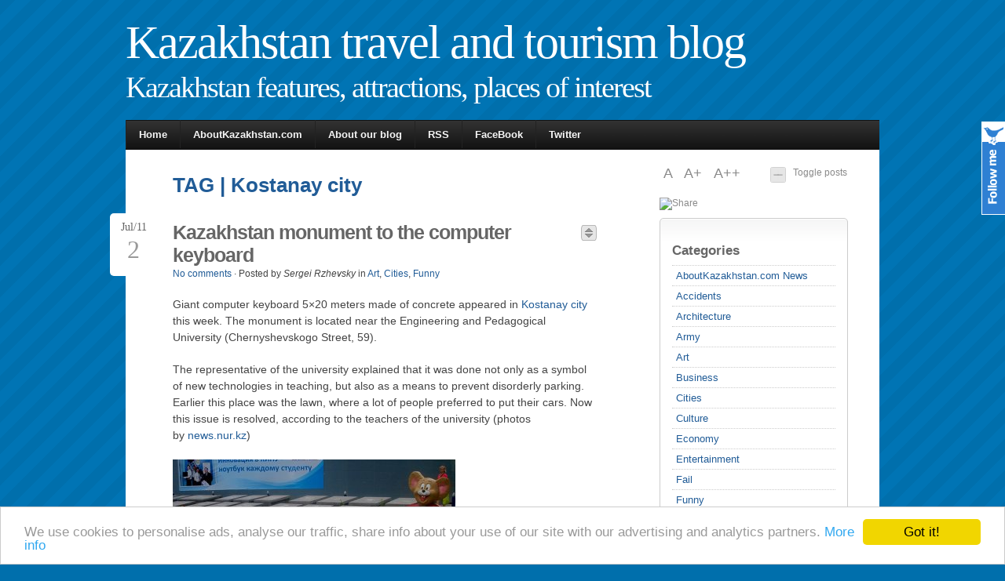

--- FILE ---
content_type: text/html; charset=UTF-8
request_url: https://aboutkazakhstan.com/blog/tag/kostanay-city/
body_size: 8726
content:
<!DOCTYPE html PUBLIC "-//W3C//DTD XHTML 1.0 Transitional//EN" "http://www.w3.org/TR/xhtml1/DTD/xhtml1-transitional.dtd">
<html xmlns="http://www.w3.org/1999/xhtml" lang="en-US">

<head profile="http://gmpg.org/xfn/11">
<meta http-equiv="Content-Type" content="text/html; charset=UTF-8" />
<title>Kostanay city &middot; Kazakhstan travel and tourism blog</title>
<link rel="stylesheet" href="/blog/wp-content/themes/jq3/style.css" type="text/css" media="screen" />
<link rel="alternate" type="application/rss+xml" title="RSS Feed" href="https://aboutkazakhstan.com/blog/feed/" />
<link rel="pingback" href="https://aboutkazakhstan.com/blog/xmlrpc.php" />
<link rel="shortcut icon" href="/favicon.ico" type="image/x-icon" />
<!-- Google tag (gtag.js) -->
<script async src="https://www.googletagmanager.com/gtag/js?id=G-N2433ZTZZY"></script>
<script>
  window.dataLayer = window.dataLayer || [];
  function gtag(){dataLayer.push(arguments);}
  gtag('js', new Date());

  gtag('config', 'G-N2433ZTZZY');
</script>
<script type="text/javascript" src="/blog/wp-content/themes/jq3/lib/js/jquery.js"></script>
<script type="text/javascript" src="/blog/wp-content/themes/jq3/lib/js/superfish.js"></script>
<script type="text/javascript" src="/blog/wp-content/themes/jq3/lib/js/supersubs.js"></script>
<script type="text/javascript" src="/blog/wp-content/themes/jq3/lib/js/cookies.js"></script>
<script type="text/javascript" src="/blog/wp-content/themes/jq3/lib/js/fontResizer.js"></script>
<script type="text/javascript" src="/blog/wp-content/themes/jq3/lib/js/theme.js"></script>

<style type="text/css">
</style>
<!--[if IE]>
<style type="text/css">
div.date {float:left; position:static; margin:10px 10px 0 0; padding:0;}
div.preview {margin:15px 0;}
.comment-link {background:none;}
#search-submit {margin: 10px 0 0 0; height: 28px;}
</style>
<![endif]-->
<!-- wp_head -->
<link rel='dns-prefetch' href='//s.w.org' />
<link rel="alternate" type="application/rss+xml" title="Kazakhstan travel and tourism blog &raquo; Kostanay city Tag Feed" href="https://aboutkazakhstan.com/blog/tag/kostanay-city/feed/" />
		<script type="text/javascript">
			window._wpemojiSettings = {"baseUrl":"https:\/\/s.w.org\/images\/core\/emoji\/11.2.0\/72x72\/","ext":".png","svgUrl":"https:\/\/s.w.org\/images\/core\/emoji\/11.2.0\/svg\/","svgExt":".svg","source":{"concatemoji":"https:\/\/aboutkazakhstan.com\/blog\/wp-includes\/js\/wp-emoji-release.min.js?ver=5.1"}};
			!function(a,b,c){function d(a,b){var c=String.fromCharCode;l.clearRect(0,0,k.width,k.height),l.fillText(c.apply(this,a),0,0);var d=k.toDataURL();l.clearRect(0,0,k.width,k.height),l.fillText(c.apply(this,b),0,0);var e=k.toDataURL();return d===e}function e(a){var b;if(!l||!l.fillText)return!1;switch(l.textBaseline="top",l.font="600 32px Arial",a){case"flag":return!(b=d([55356,56826,55356,56819],[55356,56826,8203,55356,56819]))&&(b=d([55356,57332,56128,56423,56128,56418,56128,56421,56128,56430,56128,56423,56128,56447],[55356,57332,8203,56128,56423,8203,56128,56418,8203,56128,56421,8203,56128,56430,8203,56128,56423,8203,56128,56447]),!b);case"emoji":return b=d([55358,56760,9792,65039],[55358,56760,8203,9792,65039]),!b}return!1}function f(a){var c=b.createElement("script");c.src=a,c.defer=c.type="text/javascript",b.getElementsByTagName("head")[0].appendChild(c)}var g,h,i,j,k=b.createElement("canvas"),l=k.getContext&&k.getContext("2d");for(j=Array("flag","emoji"),c.supports={everything:!0,everythingExceptFlag:!0},i=0;i<j.length;i++)c.supports[j[i]]=e(j[i]),c.supports.everything=c.supports.everything&&c.supports[j[i]],"flag"!==j[i]&&(c.supports.everythingExceptFlag=c.supports.everythingExceptFlag&&c.supports[j[i]]);c.supports.everythingExceptFlag=c.supports.everythingExceptFlag&&!c.supports.flag,c.DOMReady=!1,c.readyCallback=function(){c.DOMReady=!0},c.supports.everything||(h=function(){c.readyCallback()},b.addEventListener?(b.addEventListener("DOMContentLoaded",h,!1),a.addEventListener("load",h,!1)):(a.attachEvent("onload",h),b.attachEvent("onreadystatechange",function(){"complete"===b.readyState&&c.readyCallback()})),g=c.source||{},g.concatemoji?f(g.concatemoji):g.wpemoji&&g.twemoji&&(f(g.twemoji),f(g.wpemoji)))}(window,document,window._wpemojiSettings);
		</script>
		<style type="text/css">
img.wp-smiley,
img.emoji {
	display: inline !important;
	border: none !important;
	box-shadow: none !important;
	height: 1em !important;
	width: 1em !important;
	margin: 0 .07em !important;
	vertical-align: -0.1em !important;
	background: none !important;
	padding: 0 !important;
}
</style>
		<style type="text/css">
	.wp-pagenavi{float:left !important; }
	</style>
  <link rel='stylesheet' id='wp-block-library-css'  href='https://aboutkazakhstan.com/blog/wp-includes/css/dist/block-library/style.min.css?ver=5.1' type='text/css' media='all' />
<link rel='stylesheet' id='fancybox-css'  href='https://aboutkazakhstan.com/blog/wp-content/plugins/easy-fancybox/css/jquery.fancybox.1.3.23.min.css' type='text/css' media='screen' />
<style id='fancybox-inline-css' type='text/css'>
#fancybox-outer{background:#fff}#fancybox-content{background:#fff;border-color:#fff;color:inherit;}
</style>
<link rel='stylesheet' id='wp-pagenavi-style-css'  href='https://aboutkazakhstan.com/blog/wp-content/plugins/wp-pagenavi-style/css/css3_black.css?ver=1.0' type='text/css' media='all' />
<script type='text/javascript' src='https://aboutkazakhstan.com/blog/wp-includes/js/jquery/jquery.js?ver=1.12.4'></script>
<script type='text/javascript' src='https://aboutkazakhstan.com/blog/wp-includes/js/jquery/jquery-migrate.min.js?ver=1.4.1'></script>
<link rel='https://api.w.org/' href='https://aboutkazakhstan.com/blog/wp-json/' />
<link rel="EditURI" type="application/rsd+xml" title="RSD" href="https://aboutkazakhstan.com/blog/xmlrpc.php?rsd" />
<link rel="wlwmanifest" type="application/wlwmanifest+xml" href="https://aboutkazakhstan.com/blog/wp-includes/wlwmanifest.xml" /> 
<meta name="generator" content="WordPress 5.1" />

 		<!-- by Twitter Follow Me Box v1.1 -->
 		<script type="text/javascript">
 			//<![CDATA[
  			jQuery(document).ready(function(){
    			jQuery("body").append("<div id=\"tfmBox\"></div>");
    			jQuery("#tfmBox").css({'position' : 'fixed', 'top' : '155px', 'width' : '30px', 'height' : '119px', 'z-index' : '1000', 'cursor' : 'pointer', 'background' : '#2e80d3 url(https://aboutkazakhstan.com/blog/wp-content/plugins/twitter-follow-me-box/follow-me.png) no-repeat scroll left top', 'right' : '0'});
    			jQuery("#tfmBox").click(function () { 
			      window.open('http://twitter.com/aboutkazakhstan/');
    			});
    		});
    		//]]>
  		</script>
		<!-- /by Twitter Follow Me Box -->
 	<script type="text/javascript">
	window._wp_rp_static_base_url = 'https://wprp.zemanta.com/static/';
	window._wp_rp_wp_ajax_url = "https://aboutkazakhstan.com/blog/wp-admin/admin-ajax.php";
	window._wp_rp_plugin_version = '3.5.1';
	window._wp_rp_post_id = '4625';
	window._wp_rp_num_rel_posts = '6';
	window._wp_rp_thumbnails = true;
	window._wp_rp_post_title = 'Kazakhstan+monument+to+the+computer+keyboard';
	window._wp_rp_post_tags = ['keyboard', 'kostanay+city', 'monument', 'cities', 'funny', 'art', 'monument', '2', 'technolog', 'photo', 'park', 'kazakhstan', 'engin', 'car', 'univers', 'teacher', 'lawn', 'comput', 'aa', 'keyboard', 'citi'];
	window._wp_rp_promoted_content = true;
</script>
<script type="text/javascript" src="https://wprp.zemanta.com/static/js/loader.js?version=3.5.1" async></script>
<link rel="stylesheet" href="https://aboutkazakhstan.com/blog/wp-content/plugins/wordpress-23-related-posts-plugin/static/themes/vertical.css?version=3.5.1" />
	<style type="text/css">
	 .wp-pagenavi
	{
		font-size:12px !important;
	}
	</style>
	<!-- Start WP Post Thumbnail CSS -->
<style type="text/css">
.wppt_float_left {float:left;margin:0 1.5em 0.5em 0; padding:3px;border:1px solid #ddd;}
.wppt_float_right {float:right;margin:0 0 0.5em 1.5em; padding:3px;border:1px solid #ddd;}
</style>
<!-- End WP Post Thumbnail CSS -->

<!-- Protected by WP-SpamFree v2.1.1.2 :: JS BEGIN -->
<script type="text/javascript" src="https://aboutkazakhstan.com/blog/wp-content/plugins/wp-spamfree/js/wpsf-js.php"></script> 
<!-- Protected by WP-SpamFree v2.1.1.2 :: JS END -->

  <script type="text/javascript">window.cookieconsent_options = {"message":"We use cookies to personalise ads, analyse our traffic, share info about your use of our site with our advertising and analytics partners.","dismiss":"Got it!","learnMore":"More info","link":"https://www.aboutkazakhstan.com/copyright","theme":"light-bottom"};</script>
  <script type="text/javascript" src="//cdnjs.cloudflare.com/ajax/libs/cookieconsent2/1.0.9/cookieconsent.min.js"></script>
</head>
<body>
<div id="outline">
<div id="blog-line">
<!-- blog title and tag line -->
<h1><a href="https://aboutkazakhstan.com/blog">Kazakhstan travel and tourism blog</a><br />Kazakhstan features, attractions, places of interest</h1>
</div>
<!-- page navigation -->
<div id="nav" class="clearfix">
<ul class="sf-menu">
<li class="page_item "><a href="https://aboutkazakhstan.com/blog">Home</a></li>
<li class="page_item"><a href="https://aboutkazakhstan.com">AboutKazakhstan.com</a></li>
<li class="page_item page-item-2"><a href="https://aboutkazakhstan.com/blog/about/">About our blog</a></li>
      
</ul>
<ul id="mail_rss">
<li><a href="https://aboutkazakhstan.com/blog/feed/" target="_blank" onclick="javascript:_gaq.push(['_trackEvent','blog-menu','rss']);">RSS</a></li>
<li><a href="http://www.facebook.com/AboutKazakhstan" target="_blank" onclick="javascript:_gaq.push(['_trackEvent','blog-menu','facebook']);">FaceBook</a></li>
<li><a href="http://twitter.com/aboutkazakhstan" target="_blank" onclick="javascript:_gaq.push(['_trackEvent','blog-menu','twitter']);">Twitter</a></li>
</ul>     
</div>
<!-- ending header template -->
<div id="content" class="clearfix">

<div id="right">
<p id="toggle-all"><a href="#" id="toggle" class="hide-all">Toggle posts</a></p>
<p id="font-resize">
<a id="default" href="#">A </a><a id="larger" href="#">A+ </a><a id="largest" href="#">A++</a>
</p>
<div class="clearfix"></div>
<!-- ADDTHIS BUTTON BEGIN -->
<script type="text/javascript">
var addthis_config = {
     username: "aboutkazakhstan",
     ui_cobrand: "AboutKazakhstan.com",
     ui_header_color: "#ffffff",
     ui_header_background: "#C31C1C"
}
</script>

<a href="http://www.addthis.com/bookmark.php?v=250" 
    class="addthis_button"><img 
    src="//s7.addthis.com/static/btn/v2/lg-share-en.gif" 
    width="125" height="16" border="0" alt="Share" /></a>

<script type="text/javascript" src="//s7.addthis.com/js/250/addthis_widget.js"></script>
<!-- ADDTHIS BUTTON END -->
<!-- widget -->
<div class="widget">
<h4><a href="#" title="Toggle" class="hide_widget">Categories</a></h4>
<ul>
	<li class="cat-item cat-item-11"><a href="https://aboutkazakhstan.com/blog/category/news/" title="AboutKazakhstan.com project news, updates">AboutKazakhstan.com News</a>
</li>
	<li class="cat-item cat-item-9"><a href="https://aboutkazakhstan.com/blog/category/accidents/" title="The accidents that happened in Kazakhstan">Accidents</a>
</li>
	<li class="cat-item cat-item-232"><a href="https://aboutkazakhstan.com/blog/category/architecture/" >Architecture</a>
</li>
	<li class="cat-item cat-item-12"><a href="https://aboutkazakhstan.com/blog/category/army/" title="Kazakhstan army reports, facts, photos">Army</a>
</li>
	<li class="cat-item cat-item-13"><a href="https://aboutkazakhstan.com/blog/category/art/" title="Kazakhstan traditional, modern art and artists info, pictures, photos">Art</a>
</li>
	<li class="cat-item cat-item-4"><a href="https://aboutkazakhstan.com/blog/category/business/" title="Doing business in Kazakhstan">Business</a>
</li>
	<li class="cat-item cat-item-15"><a href="https://aboutkazakhstan.com/blog/category/cities/" title="Kazakhstan cities and towns related news, events">Cities</a>
</li>
	<li class="cat-item cat-item-14"><a href="https://aboutkazakhstan.com/blog/category/culture/" title="The features of Kazakhstan unique culture">Culture</a>
</li>
	<li class="cat-item cat-item-16"><a href="https://aboutkazakhstan.com/blog/category/economy/" title="Kazakhstan growing economics news, projects">Economy</a>
</li>
	<li class="cat-item cat-item-519"><a href="https://aboutkazakhstan.com/blog/category/entertainment/" >Entertainment</a>
</li>
	<li class="cat-item cat-item-449"><a href="https://aboutkazakhstan.com/blog/category/fail/" >Fail</a>
</li>
	<li class="cat-item cat-item-8"><a href="https://aboutkazakhstan.com/blog/category/funny/" title="Kazakhstan everyday life funny and fail photos">Funny</a>
</li>
	<li class="cat-item cat-item-17"><a href="https://aboutkazakhstan.com/blog/category/history/" title="Kazakhstan history related news, photos, videos">History</a>
</li>
	<li class="cat-item cat-item-18"><a href="https://aboutkazakhstan.com/blog/category/holidays/" title="Kazakhstan holidays celebrations">Holidays</a>
</li>
	<li class="cat-item cat-item-173"><a href="https://aboutkazakhstan.com/blog/category/music/" >Music</a>
</li>
	<li class="cat-item cat-item-19"><a href="https://aboutkazakhstan.com/blog/category/nature/" title="Kazakhstan beautiful nature sceneries">Nature</a>
</li>
	<li class="cat-item cat-item-170"><a href="https://aboutkazakhstan.com/blog/category/overview/" >Overview</a>
</li>
	<li class="cat-item cat-item-20"><a href="https://aboutkazakhstan.com/blog/category/people/" title="People living in Kazakhstan">People</a>
</li>
	<li class="cat-item cat-item-21"><a href="https://aboutkazakhstan.com/blog/category/photos/" title="Photos and pictures of living in Kazakhstan">Photos</a>
</li>
	<li class="cat-item cat-item-47"><a href="https://aboutkazakhstan.com/blog/category/politics/" >Politics</a>
</li>
	<li class="cat-item cat-item-22"><a href="https://aboutkazakhstan.com/blog/category/regions/" title="Kazakhstan oblasts (regions) news">Regions</a>
</li>
	<li class="cat-item cat-item-291"><a href="https://aboutkazakhstan.com/blog/category/religion/" >Religion</a>
</li>
	<li class="cat-item cat-item-23"><a href="https://aboutkazakhstan.com/blog/category/science/" title="Kazakhstan science news, events, discoveries">Science</a>
</li>
	<li class="cat-item cat-item-6"><a href="https://aboutkazakhstan.com/blog/category/society/" title="Kazakhstan society facts, features, problems">Society</a>
</li>
	<li class="cat-item cat-item-7"><a href="https://aboutkazakhstan.com/blog/category/sports/" title="Kazakhstan sports news and wins">Sports</a>
</li>
	<li class="cat-item cat-item-24"><a href="https://aboutkazakhstan.com/blog/category/technology/" title="Various Kazakhstan technologies">Technology</a>
</li>
	<li class="cat-item cat-item-25"><a href="https://aboutkazakhstan.com/blog/category/travel/" title="Kazakhstan travel and tourism information, tips, places of interest">Travel</a>
</li>
	<li class="cat-item cat-item-26"><a href="https://aboutkazakhstan.com/blog/category/video/" title="Video records of living in Kazakhstan">Video</a>
</li>
</ul>
</div>
<div class="widget">
<a href="https://aboutkazakhstan.com" target="_blank"><img src="/images/aboutkazakhstan-com.jpg" style="border: 1px solid #006FAC" width="200" height="135" alt="aboutkazakhstan.com - site about Kazakhstan" /></a>
</div>
<div class="widget">
<script async src="https://pagead2.googlesyndication.com/pagead/js/adsbygoogle.js?client=ca-pub-3665837504057999"
     crossorigin="anonymous"></script>
<!-- kazakhstan blog 160x600 -->
<ins class="adsbygoogle"
     style="display:inline-block;width:160px;height:600px"
     data-ad-client="ca-pub-3665837504057999"
     data-ad-slot="3771826945"></ins>
<script>
     (adsbygoogle = window.adsbygoogle || []).push({});
</script></div><div class="widget">
<h4><a href="#" title="Toggle" class="hide_widget">Blogroll</a></h4>
<ul>
<li><a href="https://hipolink.me/treks/tips" title="Feel free to support AboutKazakhstan.com" target="_blank">Leave a tip to support us</a></li>
<li><a href="https://hipolink.me/treks" target="_blank">Support AboutKazakhstan.com via Hipolink</a></li>
<li><a href="https://russiatrek.org/regions-by-alphabet" title="Explore cities and regions of Russia" target="_blank">Tourist Guide to Russia</a></li>
<li><a href="https://ukrainetrek.com" title="Ukrainian cities and regions guide" target="_blank">Tourist Guide to Ukraine</a></li>
</ul>
</div>
<div class="widget">
<h4><a href="#" title="Toggle" class="hide_widget">Meta</a></h4>  
<ul>
<li><a href="https://aboutkazakhstan.com/blog/wp-login.php">Log in</a></li>
<li><a href="https://aboutkazakhstan.com/blog/feed/" title="Syndicate this site using RSS"><abbr title="Really Simple Syndication">RSS</abbr></a></li>
<li><a href="https://aboutkazakhstan.com/blog/comments/feed/" title="The latest comments to all posts in RSS">Comments <abbr title="Really Simple Syndication">RSS</abbr></a></li>
</ul>
</div>
     
</div>
<div id="left">          
<!-- archive header -->
<h2 class="archive-title">TAG | Kostanay city</h2>
<!-- WP Loop -->
<div class="headline clearfix">
<div class="date">
Jul/11<p class="date-month">2</p>
</div>
<h1><a href="https://aboutkazakhstan.com/blog/funny/kazakhstan-monument-to-the-computer-keyboard/" rel="bookmark" title="Kazakhstan monument to the computer keyboard">Kazakhstan monument to the computer keyboard</a></h1>
<div class="preview"><a href="#" class="view-excerpt"></a></div>
<div class="clearfix"></div>
<p class="post_info">         
<a href="https://aboutkazakhstan.com/blog/funny/kazakhstan-monument-to-the-computer-keyboard/#respond">No comments</a> &middot; 
Posted by <i>Sergei Rzhevsky</i> in <a href="https://aboutkazakhstan.com/blog/category/art/" rel="category tag">Art</a>, <a href="https://aboutkazakhstan.com/blog/category/cities/" rel="category tag">Cities</a>, <a href="https://aboutkazakhstan.com/blog/category/funny/" rel="category tag">Funny</a></p>
</div>
<div class="excerpt">
<p>Giant computer keyboard 5&#215;20 meters made of concrete appeared in <a title="Kostanay city, Kazakhstan" href="https://aboutkazakhstan.com/kostanay-city" target="_blank">Kostanay city</a> this week. The monument is located near the Engineering and Pedagogical University (Chernyshevskogo Street, 59).</p>
<p>The representative of the university explained that it was done not only as a symbol of new technologies in teaching, but also as a means to prevent disorderly parking. Earlier this place was the lawn, where a lot of people preferred to put their cars. Now this issue is resolved, according to the teachers of the university (photos by <a href="http://news.nur.kz/188545.html">news.nur.kz</a>)</p>
<p><a href="https://aboutkazakhstan.com/blog/wp-content/uploads/2011/07/kostanay-keyboard-monument-kazakhstan-1.jpg"><img class="size-full wp-image-4627 alignnone" title="Kostanay keyboard monument, Kazakhstan view 1" src="https://aboutkazakhstan.com/blog/wp-content/uploads/2011/07/kostanay-keyboard-monument-kazakhstan-1.jpg" alt="Kostanay keyboard monument, Kazakhstan view 1" width="360" height="203" srcset="https://aboutkazakhstan.com/blog/wp-content/uploads/2011/07/kostanay-keyboard-monument-kazakhstan-1.jpg 360w, https://aboutkazakhstan.com/blog/wp-content/uploads/2011/07/kostanay-keyboard-monument-kazakhstan-1-300x169.jpg 300w" sizes="(max-width: 360px) 100vw, 360px" /></a></p>
<p> <a href="https://aboutkazakhstan.com/blog/funny/kazakhstan-monument-to-the-computer-keyboard/#more-4625" class="more-link"><span aria-label="Continue reading Kazakhstan monument to the computer keyboard">(more&hellip;)</span></a></p>
<span style="clear:both;display:none;"><img src="https://aboutkazakhstan.com/blog/wp-content/plugins/wp-spamfree/img/wpsf-img.php" width="0" height="0" alt="" style="border-style:none;width:0px;height:0px;display:none;" /></span>  
<div class="clearfix"></div>
<p class="tag_info">Tags:&nbsp;<a href="https://aboutkazakhstan.com/blog/tag/keyboard/" rel="tag">keyboard</a> &middot; <a href="https://aboutkazakhstan.com/blog/tag/kostanay-city/" rel="tag">Kostanay city</a> &middot; <a href="https://aboutkazakhstan.com/blog/tag/monument/" rel="tag">monument</a></p>
<div style="padding: 15px 0">
<script async src="https://pagead2.googlesyndication.com/pagead/js/adsbygoogle.js?client=ca-pub-3665837504057999"
     crossorigin="anonymous"></script>
<!-- kazakhstan-index 336x280 -->
<ins class="adsbygoogle"
     style="display:inline-block;width:336px;height:280px"
     data-ad-client="ca-pub-3665837504057999"
     data-ad-slot="0530766990"></ins>
<script>
     (adsbygoogle = window.adsbygoogle || []).push({});
</script></div>
</div>
 
</div>
</div>
<!-- footer template -->
<div id="appendix" class="clearfix">
<div class="app_widget">
<!-- sidebar_bottom_left -->
<div class="widget">
<h4><a href="#" title="Toggle" class="hide_widget">Find it!</a></h4>
<!-- custom search form -->
<div id="searchform" class="clearfix">
	<form method="get" action="https://aboutkazakhstan.com/blog/">
		<input type="text" name="s" id="search" value="Search..." onfocus="if (this.value == 'Search...') {this.value = '';}" onblur="if (this.value == '') {this.value = 'Search...';}" /><input type="submit" id="search-submit" class="submit" name="submit" value="Go" />
	</form>
</div>
</div>
<div class="widget" style="text-align: center">
<a href="https://aboutkazakhstan.com" target="_blank"><img src="/images/aboutkazakhstan-com.jpg" style="border: 1px solid #006FAC" width="200" height="135" alt="aboutkazakhstan.com - site about Kazakhstan" /></a>
<a href="http://ukrainetrek.com" rel="nofollow" target="_blank"><img src="/images/ukrainetrek-com.jpg" style="border: 1px solid #1111B1" width="200" height="135" alt="All about Ukraine, ukrainian cities and regions" /></a>
</div>
</div>
<div class="app_widget">
<!-- sidebar_bottom_middle -->
<div id="tag_cloud" class="widget">
<h4><a href="#" title="Toggle" class="hide_widget">Tag Cloud</a></h4>
<div><a href="https://aboutkazakhstan.com/blog/tag/akmola-oblast/" class="tag-cloud-link tag-link-431 tag-link-position-1" style="font-size: 11.745222929936pt;" aria-label="Akmola oblast (7 items)">Akmola oblast</a>
<a href="https://aboutkazakhstan.com/blog/tag/aktau-city/" class="tag-cloud-link tag-link-475 tag-link-position-2" style="font-size: 11.745222929936pt;" aria-label="Aktau city (7 items)">Aktau city</a>
<a href="https://aboutkazakhstan.com/blog/tag/aktobe-oblast/" class="tag-cloud-link tag-link-552 tag-link-position-3" style="font-size: 9.9617834394904pt;" aria-label="Aktobe oblast (4 items)">Aktobe oblast</a>
<a href="https://aboutkazakhstan.com/blog/tag/almaty-city/" class="tag-cloud-link tag-link-434 tag-link-position-4" style="font-size: 18.789808917197pt;" aria-label="Almaty city (48 items)">Almaty city</a>
<a href="https://aboutkazakhstan.com/blog/tag/almaty-oblast/" class="tag-cloud-link tag-link-415 tag-link-position-5" style="font-size: 22pt;" aria-label="Almaty oblast (112 items)">Almaty oblast</a>
<a href="https://aboutkazakhstan.com/blog/tag/aralsk-city/" class="tag-cloud-link tag-link-412 tag-link-position-6" style="font-size: 8pt;" aria-label="Aralsk city (2 items)">Aralsk city</a>
<a href="https://aboutkazakhstan.com/blog/tag/astana-city/" class="tag-cloud-link tag-link-463 tag-link-position-7" style="font-size: 16.471337579618pt;" aria-label="Astana city (26 items)">Astana city</a>
<a href="https://aboutkazakhstan.com/blog/tag/atyrau-oblast/" class="tag-cloud-link tag-link-538 tag-link-position-8" style="font-size: 9.9617834394904pt;" aria-label="Atyrau oblast (4 items)">Atyrau oblast</a>
<a href="https://aboutkazakhstan.com/blog/tag/baikonur-city/" class="tag-cloud-link tag-link-416 tag-link-position-9" style="font-size: 9.9617834394904pt;" aria-label="Baikonur city (4 items)">Baikonur city</a>
<a href="https://aboutkazakhstan.com/blog/tag/birds-eye-views/" class="tag-cloud-link tag-link-304 tag-link-position-10" style="font-size: 8pt;" aria-label="bird&#039;s eye views (2 items)">bird&#039;s eye views</a>
<a href="https://aboutkazakhstan.com/blog/tag/charyn-canyon/" class="tag-cloud-link tag-link-443 tag-link-position-11" style="font-size: 9.0700636942675pt;" aria-label="Charyn canyon (3 items)">Charyn canyon</a>
<a href="https://aboutkazakhstan.com/blog/tag/cosmodrome/" class="tag-cloud-link tag-link-417 tag-link-position-12" style="font-size: 9.9617834394904pt;" aria-label="cosmodrome (4 items)">cosmodrome</a>
<a href="https://aboutkazakhstan.com/blog/tag/dombra/" class="tag-cloud-link tag-link-439 tag-link-position-13" style="font-size: 8pt;" aria-label="dombra (2 items)">dombra</a>
<a href="https://aboutkazakhstan.com/blog/tag/east-kazakhstan-oblast/" class="tag-cloud-link tag-link-521 tag-link-position-14" style="font-size: 15.490445859873pt;" aria-label="East Kazakhstan oblast (20 items)">East Kazakhstan oblast</a>
<a href="https://aboutkazakhstan.com/blog/tag/falcons/" class="tag-cloud-link tag-link-420 tag-link-position-15" style="font-size: 8pt;" aria-label="falcons (2 items)">falcons</a>
<a href="https://aboutkazakhstan.com/blog/tag/fireworks/" class="tag-cloud-link tag-link-528 tag-link-position-16" style="font-size: 8pt;" aria-label="fireworks (2 items)">fireworks</a>
<a href="https://aboutkazakhstan.com/blog/tag/happy-new-year/" class="tag-cloud-link tag-link-526 tag-link-position-17" style="font-size: 9.0700636942675pt;" aria-label="Happy New Year (3 items)">Happy New Year</a>
<a href="https://aboutkazakhstan.com/blog/tag/horses/" class="tag-cloud-link tag-link-453 tag-link-position-18" style="font-size: 10.675159235669pt;" aria-label="horses (5 items)">horses</a>
<a href="https://aboutkazakhstan.com/blog/tag/karaganda-city/" class="tag-cloud-link tag-link-551 tag-link-position-19" style="font-size: 10.675159235669pt;" aria-label="Karaganda city (5 items)">Karaganda city</a>
<a href="https://aboutkazakhstan.com/blog/tag/karaganda-oblast/" class="tag-cloud-link tag-link-486 tag-link-position-20" style="font-size: 15.668789808917pt;" aria-label="Karaganda oblast (21 items)">Karaganda oblast</a>
<a href="https://aboutkazakhstan.com/blog/tag/kazakh-traditions/" class="tag-cloud-link tag-link-444 tag-link-position-21" style="font-size: 8pt;" aria-label="Kazakh traditions (2 items)">Kazakh traditions</a>
<a href="https://aboutkazakhstan.com/blog/tag/kzyl-orda-oblast/" class="tag-cloud-link tag-link-540 tag-link-position-22" style="font-size: 9.0700636942675pt;" aria-label="Kzyl-Orda oblast (3 items)">Kzyl-Orda oblast</a>
<a href="https://aboutkazakhstan.com/blog/tag/landscapes/" class="tag-cloud-link tag-link-442 tag-link-position-23" style="font-size: 20.84076433121pt;" aria-label="landscapes (82 items)">landscapes</a>
<a href="https://aboutkazakhstan.com/blog/tag/launch/" class="tag-cloud-link tag-link-492 tag-link-position-24" style="font-size: 9.0700636942675pt;" aria-label="launch (3 items)">launch</a>
<a href="https://aboutkazakhstan.com/blog/tag/mangystau-oblast/" class="tag-cloud-link tag-link-470 tag-link-position-25" style="font-size: 16.917197452229pt;" aria-label="Mangystau oblast (29 items)">Mangystau oblast</a>
<a href="https://aboutkazakhstan.com/blog/tag/metro/" class="tag-cloud-link tag-link-66 tag-link-position-26" style="font-size: 8pt;" aria-label="metro (2 items)">metro</a>
<a href="https://aboutkazakhstan.com/blog/tag/mosques/" class="tag-cloud-link tag-link-493 tag-link-position-27" style="font-size: 11.299363057325pt;" aria-label="mosques (6 items)">mosques</a>
<a href="https://aboutkazakhstan.com/blog/tag/mountains/" class="tag-cloud-link tag-link-418 tag-link-position-28" style="font-size: 10.675159235669pt;" aria-label="mountains (5 items)">mountains</a>
<a href="https://aboutkazakhstan.com/blog/tag/national-park/" class="tag-cloud-link tag-link-425 tag-link-position-29" style="font-size: 8pt;" aria-label="national park (2 items)">national park</a>
<a href="https://aboutkazakhstan.com/blog/tag/new-year/" class="tag-cloud-link tag-link-151 tag-link-position-30" style="font-size: 9.0700636942675pt;" aria-label="New Year (3 items)">New Year</a>
<a href="https://aboutkazakhstan.com/blog/tag/park/" class="tag-cloud-link tag-link-366 tag-link-position-31" style="font-size: 8pt;" aria-label="park (2 items)">park</a>
<a href="https://aboutkazakhstan.com/blog/tag/pavlodar-city/" class="tag-cloud-link tag-link-479 tag-link-position-32" style="font-size: 9.0700636942675pt;" aria-label="Pavlodar city (3 items)">Pavlodar city</a>
<a href="https://aboutkazakhstan.com/blog/tag/pavlodar-oblast/" class="tag-cloud-link tag-link-426 tag-link-position-33" style="font-size: 10.675159235669pt;" aria-label="Pavlodar oblast (5 items)">Pavlodar oblast</a>
<a href="https://aboutkazakhstan.com/blog/tag/railway/" class="tag-cloud-link tag-link-50 tag-link-position-34" style="font-size: 8pt;" aria-label="railway (2 items)">railway</a>
<a href="https://aboutkazakhstan.com/blog/tag/ridder-city/" class="tag-cloud-link tag-link-553 tag-link-position-35" style="font-size: 8pt;" aria-label="Ridder city (2 items)">Ridder city</a>
<a href="https://aboutkazakhstan.com/blog/tag/semey-city/" class="tag-cloud-link tag-link-507 tag-link-position-36" style="font-size: 8pt;" aria-label="Semey city (2 items)">Semey city</a>
<a href="https://aboutkazakhstan.com/blog/tag/southern-kazakhstan/" class="tag-cloud-link tag-link-530 tag-link-position-37" style="font-size: 9.0700636942675pt;" aria-label="Southern Kazakhstan (3 items)">Southern Kazakhstan</a>
<a href="https://aboutkazakhstan.com/blog/tag/south-kazakhstan-oblast/" class="tag-cloud-link tag-link-452 tag-link-position-38" style="font-size: 9.0700636942675pt;" aria-label="South Kazakhstan oblast (3 items)">South Kazakhstan oblast</a>
<a href="https://aboutkazakhstan.com/blog/tag/space-rocket/" class="tag-cloud-link tag-link-491 tag-link-position-39" style="font-size: 9.0700636942675pt;" aria-label="space rocket (3 items)">space rocket</a>
<a href="https://aboutkazakhstan.com/blog/tag/steppes/" class="tag-cloud-link tag-link-510 tag-link-position-40" style="font-size: 9.0700636942675pt;" aria-label="steppes (3 items)">steppes</a>
<a href="https://aboutkazakhstan.com/blog/tag/subway/" class="tag-cloud-link tag-link-282 tag-link-position-41" style="font-size: 8pt;" aria-label="subway (2 items)">subway</a>
<a href="https://aboutkazakhstan.com/blog/tag/time-lapse/" class="tag-cloud-link tag-link-509 tag-link-position-42" style="font-size: 12.636942675159pt;" aria-label="time-lapse (9 items)">time-lapse</a>
<a href="https://aboutkazakhstan.com/blog/tag/turkestan-city/" class="tag-cloud-link tag-link-489 tag-link-position-43" style="font-size: 9.9617834394904pt;" aria-label="Turkestan city (4 items)">Turkestan city</a>
<a href="https://aboutkazakhstan.com/blog/tag/ust-kamenogorsk-city/" class="tag-cloud-link tag-link-550 tag-link-position-44" style="font-size: 10.675159235669pt;" aria-label="Ust-Kamenogorsk city (5 items)">Ust-Kamenogorsk city</a>
<a href="https://aboutkazakhstan.com/blog/tag/zhambyl-oblast/" class="tag-cloud-link tag-link-511 tag-link-position-45" style="font-size: 9.9617834394904pt;" aria-label="Zhambyl oblast (4 items)">Zhambyl oblast</a></div>
</div>
</div>
<div class="app_widget">
<!-- sidebar_bottom_right -->
<div  id="archives" class="widget">
<h4><a href="#" title="Toggle" class="hide_widget">Archives</a></h4>
<ul>	<li><a href='https://aboutkazakhstan.com/blog/2026/01/'>January 2026</a></li>
	<li><a href='https://aboutkazakhstan.com/blog/2025/12/'>December 2025</a></li>
	<li><a href='https://aboutkazakhstan.com/blog/2025/11/'>November 2025</a></li>
	<li><a href='https://aboutkazakhstan.com/blog/2025/10/'>October 2025</a></li>
	<li><a href='https://aboutkazakhstan.com/blog/2025/09/'>September 2025</a></li>
	<li><a href='https://aboutkazakhstan.com/blog/2025/08/'>August 2025</a></li>
	<li><a href='https://aboutkazakhstan.com/blog/2025/07/'>July 2025</a></li>
	<li><a href='https://aboutkazakhstan.com/blog/2025/06/'>June 2025</a></li>
	<li><a href='https://aboutkazakhstan.com/blog/2025/05/'>May 2025</a></li>
	<li><a href='https://aboutkazakhstan.com/blog/2025/04/'>April 2025</a></li>
	<li><a href='https://aboutkazakhstan.com/blog/2025/03/'>March 2025</a></li>
	<li><a href='https://aboutkazakhstan.com/blog/2025/02/'>February 2025</a></li>
</ul>
</div>
<a id="totop" href="#">To top</a>
</div>
</div>
</div>
<!-- wp_footer -->
		<!-- Advertising Manager v3.4.19 (0.086 seconds.) -->
<script type='text/javascript' src='https://aboutkazakhstan.com/blog/wp-content/plugins/easy-fancybox/js/jquery.fancybox.1.3.23.min.js'></script>
<script type='text/javascript'>
var fb_timeout, fb_opts={'overlayShow':true,'hideOnOverlayClick':true,'showCloseButton':true,'margin':20,'centerOnScroll':true,'enableEscapeButton':true,'autoScale':true };
if(typeof easy_fancybox_handler==='undefined'){
var easy_fancybox_handler=function(){
jQuery('.nofancybox,a.wp-block-file__button,a.pin-it-button,a[href*="pinterest.com/pin/create"],a[href*="facebook.com/share"],a[href*="twitter.com/share"]').addClass('nolightbox');
/* IMG */
var fb_IMG_select='a[href*=".jpg"]:not(.nolightbox,li.nolightbox>a),area[href*=".jpg"]:not(.nolightbox),a[href*=".jpeg"]:not(.nolightbox,li.nolightbox>a),area[href*=".jpeg"]:not(.nolightbox),a[href*=".png"]:not(.nolightbox,li.nolightbox>a),area[href*=".png"]:not(.nolightbox)';
jQuery(fb_IMG_select).addClass('fancybox image').attr('rel','gallery');
jQuery('a.fancybox,area.fancybox,li.fancybox a').each(function(){jQuery(this).fancybox(jQuery.extend({},fb_opts,{'easingIn':'easeOutBack','easingOut':'easeInBack','opacity':false,'hideOnContentClick':false,'titleShow':true,'titlePosition':'over','titleFromAlt':true,'showNavArrows':true,'enableKeyboardNav':true,'cyclic':false}))});};
jQuery('a.fancybox-close').on('click',function(e){e.preventDefault();jQuery.fancybox.close()});
};
var easy_fancybox_auto=function(){setTimeout(function(){jQuery('#fancybox-auto').trigger('click')},1000);};
jQuery(easy_fancybox_handler);jQuery(document).on('post-load',easy_fancybox_handler);
jQuery(easy_fancybox_auto);
</script>
<script type='text/javascript' src='https://aboutkazakhstan.com/blog/wp-includes/js/wp-embed.min.js?ver=5.1'></script>
</body>
</html>


--- FILE ---
content_type: text/html; charset=utf-8
request_url: https://www.google.com/recaptcha/api2/aframe
body_size: 268
content:
<!DOCTYPE HTML><html><head><meta http-equiv="content-type" content="text/html; charset=UTF-8"></head><body><script nonce="gO3uC9XAveysMDPo7XkvKQ">/** Anti-fraud and anti-abuse applications only. See google.com/recaptcha */ try{var clients={'sodar':'https://pagead2.googlesyndication.com/pagead/sodar?'};window.addEventListener("message",function(a){try{if(a.source===window.parent){var b=JSON.parse(a.data);var c=clients[b['id']];if(c){var d=document.createElement('img');d.src=c+b['params']+'&rc='+(localStorage.getItem("rc::a")?sessionStorage.getItem("rc::b"):"");window.document.body.appendChild(d);sessionStorage.setItem("rc::e",parseInt(sessionStorage.getItem("rc::e")||0)+1);localStorage.setItem("rc::h",'1768819567253');}}}catch(b){}});window.parent.postMessage("_grecaptcha_ready", "*");}catch(b){}</script></body></html>

--- FILE ---
content_type: text/css
request_url: https://aboutkazakhstan.com/blog/wp-content/themes/jq3/style.css
body_size: 3963
content:
/*   
Theme Name:jQ
Theme URI:http://devolux.nh2.me/jq
Description:jQ comprises a whole stack of jQuery functions as well as a practical theme options page. The design is clean and solid, valid CSS and XHTML. Features: threaded comments, drop-down navigation, different styles and more. 
Author:Devolux
Author URI:http://devolux.nh2.me/
Version:3.4
Tags:two-columns, fixed-width, theme-options, threaded-comments, custom-colors, white, dark, blue
.
Released under the <a href="http://www.opensource.org/licenses/gpl-license.php">GPL</a>.
.
*/

/*       ###############################
         BASIC TAGS
         ############################### */

* {margin:0; padding:0;}
body {font-family: Helvetica; font-size: 10px; color:#444; background:url(/images/site_bg.gif) top left  #006FAC;}
h1, h2, h3, h4, h5, h6 {margin:10px 0 0 0;}
p {margin:0px 0px 20px 0px;}
a {outline:none; text-decoration:none; color:#8a8a8a;}
a:hover {color:#215c97;}
a img {border:none;}

/*       ###############################
         BASIC LAYOUT
         ############################### */

div#outline {width:960px; margin:0 auto;}

div#nav {position:relative; z-index:2; width:960px; height:38px; background:url(img/nav.png);}
div#content {background:#fff; clear:both; z-index:1; width:880px; padding:20px 40px 0 40px;}

div#left {width:560px; line-height:1.5; float:left; padding:0 20px 10px 0;}
div#right {width:240px; float:right; padding:0 0 10px 20px;}

p#toggle-all {float:right; width:100px; margin: 2px 0 0 0;}
p#sidebar_hide {float:right; width:100px; font:14px bold Verdana, sans-serif; margin: 4px 0 0 0;}
p#sidebar_show {float:right; font:14px bold Verdana, sans-serif; margin: 4px 0 0 0;}

div.headline {margin:20px 0 0 20px;}
div.excerpt {padding:0 0 10px 0; border-bottom:dotted 1px #ccc; margin:0 0 0 20px;}
div.post-single {margin:0 0 20px 0;}

div.preview {float:right; background:url(img/preview.png) no-repeat; margin:15px 0 0 0;}
div.preview a {display:block; width:20px; height:20px; color:#ccc !important; font:normal 14px Verdana, serif;}

div.date {position:absolute; width:60px; height:60px; padding:10px 0; margin:0 0 0 -80px; background:#fff; -moz-border-radius:5px;-webkit-border-radius: 5px;}

div.single_content {clear:both; margin:0 0 50px 0px;}

div#appendix {clear:both; background:#fff; width:930px; padding:30px 30px 30px 0px; margin:0 0 50px 0;}
div.app_widget {float:left; width:280px; padding:0px 0px 0px 30px;}
div#appendix div.widget {padding:20px 0 0 0;}

/*       ###############################
         NAVIGATION
         ############################### */

div#nav ul {float:left; list-style:none;}

div#nav li {float:left;}
div#nav li a {display:block; margin:0; padding:11px 16px 10px 16px; color:#f5f5f5; text-decoration:none; font:bold 13px Helvetica, sans-serif; border-left:1px solid #222;}
div#nav li a:hover {background:#111; color:#A6D3FF;text-decoration:underline}

/*ul#mail_rss a {text-decoration:underline !important;}*/

/*       ###############################
         WIDGETS
         ############################### */

.widget {border:1px solid #ccc; padding:25px 15px !important; margin:10px 0; -moz-border-radius:5px;-webkit-border-radius: 5px; background:url(img/bg-form-text.gif) repeat-x left top;}
div.widget h4 {border-bottom:1px dotted #ccc; font:bold 120% Helvetica, sans-serif;}

div#right, div#appendix {font-size:120%;}
div#right ul, div#appendix ul {list-style:none; padding:0;}

div.widget h4 {font-size:130%; margin:0; padding:0 0 3px 0;}
div.widget h4 .hide_widget {color:#666;font: bold 110% Helvetica, sans-serif;}
div.widget a {display:block; padding:5px 0px; font:normal 110% Helvetica, sans-serif; color:#215c97;}
div.widget a:hover {color:#666; text-decoration:underline;}
div.widget li {padding:0 0 0 5px; margin:0; border-bottom:1px dotted #ccc;}
div.widget li li {padding:0 0 0 20px; margin:0; background:none; border-top:none; border-bottom:none;}

div#tag_cloud a {display:inline;}
div#tag_cloud {min-height:130px;}
div#archives {min-height:130px;}

.textwidget, .textwidget a {font: italic 120% Georgia, serif !important;}
.textwidget p {margin: 0; padding: 0;}

/*calendar*/
table#wp-calendar {margin:0 0 10px 0; border-collapse:collapse; text-align:center; font-size:14px;}
table#wp-calendar a {font:normal 14px Verdana;}
table#wp-calendar caption {padding:0 0 5px 0;}
table#wp-calendar th {font:bold 14px Verdana;}
table#wp-calendar th, td {width:30px; height:30px;}

/*       ###############################
         TEXT
         ############################### */

div#blog-line h1 a {font:normal 60px Georgia, serif; color:#fff;}
div#blog-line h1 {font:38px Georgia, serif; padding:20px 0; margin:0; color:#fff; letter-spacing:-2px;}

div#left {font-size:120%;}
div#left a {color:#215c97;}
div#left a:hover {color:#ccc; text-decoration:underline;}
div#left h1 {float:left; font:bold 210% Helvetica, sans-serif; width:450px; letter-spacing:-1px;}
div#left h1.page_headline {margin:10px 0; font:bold 26px Helvetica, sans-serif; color:#215c97;}
div#left h1 a {color:#666; display:block;}
div#left h1 a:hover {color:#215c97; text-decoration:none;}
div#left h2 {font:bold 150% Georgia, serif; margin:0 0 10px 0;}
div#left h2.archive-title {margin:10px 0 0 20px; font:bold 26px Helvetica, sans-serif; color:#215c97;}
div#left h3 {font:italic 120% Georgia, serif; margin:0 0 5px 0;}
div#left ul, ol {margin:0 0 20px 20px;}

div.excerpt {font-size:120%;}
div.single_content {font-size:120%;}

p#font-resize a {display:inline; font:18px bold Verdana, sans-serif; padding:0px 5px;}
p#toggle-all a {display:block; width:80px; height:20px; padding:0 0 0 30px !important; font:12px bold Verdana, sans-serif;}
a.show-all {background:url(img/toggle.png) no-repeat;}
a.hide-all {background:url(img/toggle.png) 0px -20px no-repeat;}

p.previous-posts {margin:20px 0 0 0; float:left; font:normal 130% Verdana;}
p.next-posts {margin:20px 0 0 0; float:right; font:normal 130% Verdana;}
.page-numbers {font:normal 120% Helvetica, sans-serif; padding:3px 1px;}
div.date {font:normal 14px Georgia; text-align:center; color:#666;}
p.date-month {margin:2px 0 15px 0; color:#999; font:normal 32px Georgia;}

p.post_info {}
p.post_info_slide {font-size:14px;}
p.tag_info {margin:0 0 10px 0; font: italic 100% Helvetica, sans-serif;}
p.offset {margin:5px 0;}

p.wp-bookmark {margin:0;}
.wp-logo {float:left;}
div#credits {margin:0 0 0 65px; padding:5px 10px; height:46px; border:1px solid #ccc; -moz-border-radius:10px;-webkit-border-radius: 10px; font:120% normal Georgia, serif; background:url(img/bg-form-text.gif) repeat-x left top;}
a#totop {float:right; font:bold 120% Verdana, sans-serif;}
 
.clear {clear:both;}

code {font:normal 120% Courier, serif;}

/*      ##################################
           COMMENTS
        ################################## */

div#comments_box {margin: 0 0 20px 0; border-top: 1px solid #ccc;border-left: 1px solid #ccc;border-right: 1px solid #ccc;}
div#comments_box ul {margin:0 !important;}
div#respond {padding:10px 20px; border-bottom:1px solid #ccc;}
ul.children {margin:0 !important;}
li.comment, li.pingback {padding:20px; border-bottom:1px solid #ccc; list-style: none;}
li.depth-2, li-depth-3 {margin: 0 0 10px 0;}
ul.children li.comment {border: 1px solid #ccc;}
.comment-details {font:normal 130% Georgia, serif;}
.avatar {float:left; margin:0 20px 0 0; border:5px solid #f1f1f1;}
.comment-text {margin:50px 0 0 0;}
.comment-author-admin {background: #f9fbc1; padding: 10px !important;}
.bypostauthor {background: #dfe3f3; padding: 10px !important;}
.comment-reply {text-align:right; margin:0 5px 10px 0; font: italic 100% Georgia, serif;}

h2#comment-header {margin:40px 0 10px 0 !important; padding:0 0 5px 0;}

/*        ##################################
           FORMS
        ################################## */

label {display:block; margin:0 0 5px 0;}
.text {width:350px; margin:0 0 10px 0; padding:5px; background:url(img/bg-form-text.gif) repeat-x left top #fff; border:1px solid #ccc;}
textarea {width:450px; height:150px; margin:0; padding:5px; background:url(img/bg-form-text.gif) repeat-x left top #fff; border:1px solid #ccc; -moz-border-radius:5px;}
.submit {width:auto; padding:5px 20px; margin:5px 0; color:#fff; background:#333; border:1px solid #333; -moz-border-radius:5px;-webkit-border-radius: 5px;}
input {-moz-border-radius:5px;-webkit-border-radius: 5px; margin:0 5px 0 0;}

/*        ##################################
           SEARCHFORM
        ################################## */

input#search {width:150px; padding:5px; background:url(img/bg-form-text.gif) repeat-x left top; border:1px solid #ccc;}
#search-submit {padding:5px; color:#fff; background:#333; border:none;}
div#left div#searchform {padding: 0 0 0 20px;}
p.not-found {padding: 0 0 0 20px; margin:0;}

/*        ##################################
           WORDPRESS CSS
        ################################## */

img.alignright {float:right; margin:0 0 30px 30px;}
img.alignleft {float:left; margin:0 50px 30px 0;}
img.aligncenter {display:block; margin-left:auto; margin-right:auto;}
a img.alignright {float:right; margin:0 0 30px 30px;}
a img.alignleft {float:left; margin:0 50px 30px 0;}
a img.aligncenter {display:block; margin-left:auto; margin-right:auto;}

.aligncenter, div.aligncenter {display:block; margin-left:auto; margin-right:auto;}
.alignleft {float:left;}
.alignright {float:right;}

.wp-caption {border:1px solid #ddd; text-align:center; background-color:#f3f3f3; padding-top:4px; margin:10px;}
.wp-caption img {margin:0;padding:0;border:0 none;}
.wp-caption p.wp-caption-text {font-size:110%; line-height:17px; padding:0 4px 5px; margin:0;}

/*        ##################################
           SUPERFISH
        ################################## */

/*** ESSENTIAL STYLES ***/
.sf-menu, .sf-menu * {margin:0;padding:0;list-style:none;}
.sf-menu {line-height:1.0;}
.sf-menu ul {position:absolute;top:-999em;width:10em; /* left offset of submenus need to match (see below) */}
.sf-menu ul li {width:100%;margin:0 !important;}
.sf-menu ul ul li{margin:0 !important;}
.sf-menu li:hover {visibility:inherit; /* fixes IE7 'sticky bug' */}
.sf-menu li {float:left;position:relative;}
.sf-menu a {display:block;position:relative;}
.sf-menu li:hover ul,.sf-menu li.sfHover ul {left:0;top:38px; /* match top ul list item height */ z-index:1000;}
ul.sf-menu li:hover li ul, ul.sf-menu li.sfHover li ul {top:-999em;}
ul.sf-menu li li:hover ul, ul.sf-menu li li.sfHover ul {left:10em; /* match ul width */ top:0;}
ul.sf-menu li li:hover li ul, ul.sf-menu li li.sfHover li ul {top:-999em;}
ul.sf-menu li li li:hover ul, ul.sf-menu li li li.sfHover ul {left:10em; /* match ul width */ top:0;}

/*** CUSTOM STYLES ***/
.sf-menu li ul {background:#222;border:1px solid #000;border-top:none;opacity:0.9;-moz-opacity:0.9;filter:alpha(opacity=90);}
.sf-menu li li ul, .sf-menu li li li ul {background:#222;border:1px solid #000;border-top:none;opacity:1.0;-moz-opacity:1.0;filter:alpha(opacity=100);}

/*        ##################################
          SLIDESHOW
          ################################## */

h1.slide_header {font-size: 32px !important; margin: 0 !important;}
#slideshow {margin:0 0 0 20px; width:540px; height:175px; position:relative; background:url(img/bg-form-text.gif) repeat-x left top; border: 1px solid #ccc; -moz-border-radius:5px;-webkit-border-radius: 5px; overflow:hidden;}
#slideshow #slidesContainer {margin:0 auto; padding:20px 0 10px 0; width:460px; height:175px; overflow:auto; /* allow scrollbar */ position:relative;}
#slideshow #slidesContainer .slide {margin:0 auto; width:440px; /* reduce by 20 pixels of #slidesContainer to avoid horizontal scroll */ height:175px;}

.control {display:block;width:30px;height:175px;text-indent:-10000px;position:absolute;cursor:pointer;}
#leftControl {top:0;left:0;background:#ccc;background:url(img/slide_left.png) no-repeat center;}
#rightControl {top:0;right:0;background:url(img/slide_right.png) no-repeat center;}

/*       ###############################
         CLEARFIX
         ############################### */

.clearfix:after {content:"."; display:block; clear:both; visibility:hidden; line-height:0; height:0;}
.clearfix {display:inline-block;}
html[xmlns] .clearfix {display:block;}
* html .clearfix {height:1%;}
.clear {clear:both;}
